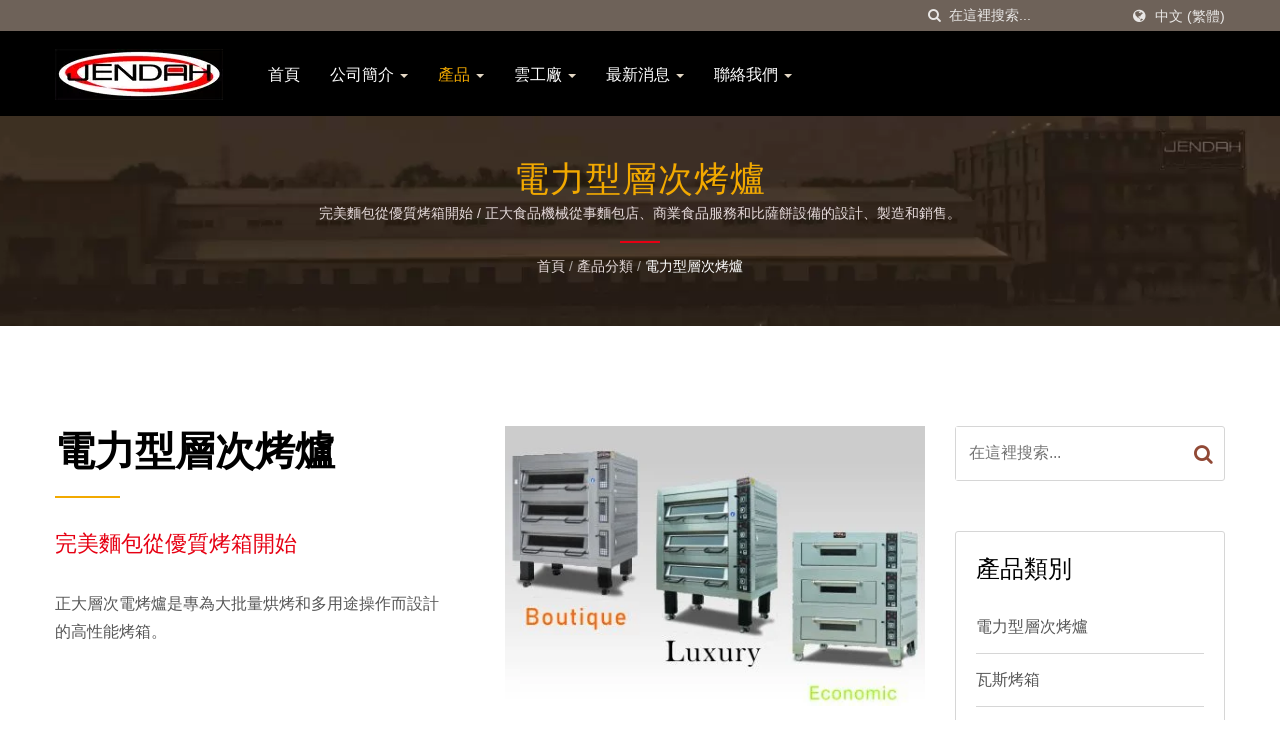

--- FILE ---
content_type: text/html; charset=UTF-8
request_url: https://www.jendahtech.com/zh-TW/category/electric-deck-ovens.html
body_size: 11353
content:
<!DOCTYPE html><html prefix="og: http://ogp.me/ns#" lang="zh-TW" dir="ltr"><head><meta http-equiv="Content-Type" content="text/html; charset=utf-8" /><meta name="viewport" content="width=device-width, initial-scale=1.0"><meta http-equiv="X-UA-Compatible" content="IE=edge"><title>電力型層次烤爐 | 台灣高品質電力型層次烤爐製造商 | 正大食品機械有限公司</title><meta
name="description" content="正大食品機械是台灣專業製造電力型層次烤爐及提供電力型層次烤爐服務的優良廠商(成立於西元1977年)正大食品機械擁有超過 45 年設計、製造和銷售麵包和披薩機器的經驗，專業從事麵包店、商業食品服務和披薩設備的設計和製造。" /><meta name="keywords" content="電力型層次烤爐, 電力層爐, 瓦斯烤箱, 披薩烤箱, 烤爐" /><meta name="copyright" content="正大食品機械有限公司" /><meta name="author" content="Ready-Market Online Corporation" /><meta name="rating" content="general" /><meta name="robots" content="index, follow" /><link rel="dns-prefetch" href="https://cdn.ready-market.com.tw"><link rel="canonical" href="https://www.jendahtech.com/zh-TW/category/electric-deck-ovens.html" /><link
rel="alternate" hreflang="en" href="https://www.jendahtech.com/en/category/electric-deck-ovens.html" /><link rel="alternate" hreflang="es" href="https://www.jendahtech.com/es/category/electric-deck-ovens.html" /><link rel="alternate" hreflang="fr" href="https://www.jendahtech.com/fr/category/electric-deck-ovens.html" /><link rel="alternate" hreflang="ru" href="https://www.jendahtech.com/ru/category/electric-deck-ovens.html" /><link rel="alternate" hreflang="ar" href="https://www.jendahtech.com/ar/category/electric-deck-ovens.html" /><link
rel="alternate" hreflang="ja" href="https://www.jendahtech.com/ja/category/electric-deck-ovens.html" /><link rel="alternate" hreflang="vi" href="https://www.jendahtech.com/vi/category/electric-deck-ovens.html" /><link rel="alternate" hreflang="zh-TW" href="https://www.jendahtech.com/zh-TW/category/electric-deck-ovens.html" /><style>.fa-twitter:before {
            content: "𝕏" !important;
            font-size: 1.1em !important;
        }
        @media (max-width: 991px) {
            .single-product-details .elevateZoom-image { min-height: 450px; }
            .About-us-section .About-us-img-section .About-us-img { min-height: 450px; }
        }</style><link rel="preload" href="https://cdn.ready-market.com.tw/5ef614da/Templates/pic/JENDAH_Deck_Ovens.JPG?v=b3add2b2" as="image" /><link
rel="preload" href="https://cdn.ready-market.com.tw/5ef614da/Templates/pic/enar-page-banner.jpg?v=ff5afaea" as="image" /><link rel="preload" href="https://cdn.ready-market.com.tw/5ef614da/Templates/pic/logo.png?v=a16430f2" as="image" /><link rel="icon" href="/favicon.ico" type="image/x-icon" /><link rel="shortcut icon" href="/favicon.ico" type="image/x-icon" /> <script>var fontawesome = document.createElement('link');
    fontawesome.rel='stylesheet';
    fontawesome.href='https://cdn.ready-market.com.tw/5ef614da/readyscript/capps/pc2-p/min/?f=%2Freadyscript%2Fpc2-template%2FLITE-105-TW-JendahFoodMachine%2Fcss%2Ffont-awesome%2Fcss%2Ffont-awesome.rmmin.css&v=ead77944';
    fontawesome.media='defer';
    fontawesome.addEventListener('load', function() { fontawesome.media=''; }, false);
    var fontawesome_add = document.getElementsByTagName('script')[0]; fontawesome_add.parentNode.insertBefore(fontawesome, fontawesome_add);</script> <!---[if lt IE 8]><div style='text-align:center'><a href="//www.microsoft.com/windows/internet-explorer/default.aspx?ocid=ie6_countdown_bannercode"><img
src="//www.theie6countdown.com/img/upgrade.jpg"border="0"alt=""/></a></div>
<![endif]-->
<!---[if lt IE 9]><link href='//cdn.ready-market.com.tw/fonts/css?family=Open+Sans:400' rel='stylesheet' type='text/css' /><link href='//cdn.ready-market.com.tw/fonts/css?family=Open+Sans:300' rel='stylesheet' type='text/css' /><link href='//cdn.ready-market.com.tw/fonts/css?family=Open+Sans:600' rel='stylesheet' type='text/css' /><link href='//cdn.ready-market.com.tw/fonts/css?family=Open+Sans:700' rel='stylesheet' type='text/css' /><link
href='//cdn.ready-market.com.tw/fonts/css?family=Open+Sans:800' rel='stylesheet' type='text/css' /><link rel="stylesheet" href="css/ie.css" /> <script src="js/html5shiv.js"></script> <![endif]-->
<!---[if gte IE 9]><link rel="stylesheet" href="css/ie.css" />
<![endif]--><LINK
REL="stylesheet" TYPE="text/css" href="/readyscript/capps/pc2-p/min/?f=%2Freadyscript%2Fpc2-template%2FLITE-105-TW-JendahFoodMachine%2Fcss%2Fbootstrap.min.css%2C%2Freadyscript%2Fpc2-template%2FLITE-105-TW-JendahFoodMachine%2Fcss%2Fbootstrap-select.min.css%2C%2Freadyscript%2Fpc2-template%2FLITE-105-TW-JendahFoodMachine%2Fcss%2Fanimate.rmmin.css%2C%2Freadyscript%2Fpc2-template%2FLITE-105-TW-JendahFoodMachine%2Fcss%2Fhover.rmmin.css%2C%2Freadyscript%2Fpc2-template%2FLITE-105-TW-JendahFoodMachine%2Fcss%2Fjquery-ui.min.css%2C%2Freadyscript%2Fpc2-template%2FLITE-105-TW-JendahFoodMachine%2Fcss%2Fstyle.rmmin.css%2C%2Freadyscript%2Fpc2-template%2FLITE-105-TW-JendahFoodMachine%2Fcss%2Fresponsive.rmmin.css%2C%2Freadyscript%2Fpc2-template%2FLITE-105-TW-JendahFoodMachine%2Fcss%2Frm-editor.rmmin.css%2C%2Freadyscript%2Fpc2-template%2FLITE-105-TW-JendahFoodMachine%2Fcss%2Fbootstrap-tabs.rmmin.css%2C%2Freadyscript%2Fpc2-template%2FLITE-105-TW-JendahFoodMachine%2Fcss%2Ftab.main-area.rmmin.css%2C%2Freadyscript%2Fpc2-template%2FLITE-105-TW-JendahFoodMachine%2Filightbox%2Fsrc%2Fcss%2Filightbox.rmmin.css%2C%2Freadyscript%2Fpc2-template%2FLITE-105-TW-JendahFoodMachine%2Fcss%2Fowl.carousel.min.css%2C%2Freadyscript%2Fpc2-template%2FLITE-105-TW-JendahFoodMachine%2Fcss%2Fowl.theme.default.min.css&v=7312dbfb" /><style type="text/css">.owl-carousel{z-index:0}</style><style>@media (max-width: 991px) {
          .single-product-details .elevateZoom-image { min-height: unset; }
          .About-us-section .About-us-img-section .About-us-img { min-height: unset; }
        }</style> <script type="application/ld+json">{"@context":"http://schema.org","@type":"BreadcrumbList","itemListElement":[{"@type":"ListItem","position":1,"item":{"@type":"WebPage","@id":"/zh-TW/index/index.html","name":"Home"}},{"@type":"ListItem","position":2,"item":{"@type":"WebPage","@id":"/zh-TW/category/index.html","name":"\u7522\u54c1\u5206\u985e"}},[],{"@type":"ListItem","position":3,"item":{"@type":"WebPage","@id":"/zh-TW/category/electric-deck-ovens.html","name":"\u96fb\u529b\u578b\u5c64\u6b21\u70e4\u7210"}}]}</script> <meta property="og:site_name" content="正大食品機械有限公司" /><meta property="og:title" content="電力型層次烤爐 | 台灣高品質電力型層次烤爐製造商 | 正大食品機械有限公司" /><meta
property="og:description" content="正大食品機械是台灣專業製造電力型層次烤爐及提供電力型層次烤爐服務的優良廠商(成立於西元1977年)正大食品機械擁有超過 45 年設計、製造和銷售麵包和披薩機器的經驗，專業從事麵包店、商業食品服務和披薩設備的設計和製造。" /><meta property="og:url" content="https://www.jendahtech.com/zh-TW/category/electric-deck-ovens.html" /><meta property="og:image" content="https://cdn.ready-market.com.tw/5ef614da/Templates/pic/JENDAH_Deck_Ovens.JPG?v=b3add2b2" /><meta property="og:type" content="website" /><meta property="og:image:width" content="450" /><meta property="og:image:height" content="300" /> <script async src="https://www.googletagmanager.com/gtag/js?id=G-D7P9GB81W1"></script> <script>window.dataLayer = window.dataLayer || [];
    function gtag(){dataLayer.push(arguments);}
    gtag('js', new Date());
    gtag('config', 'G-D7P9GB81W1');
    const urlParams = new URLSearchParams(window.location.search);
    const statusParam = urlParams.get('status');
    if (statusParam === 'inquiry-has-been-sent') {
        gtag('event', 'inquiry_has_been_sent');
    }
    const qParam = urlParams.get('q');
    if (qParam) {
        gtag('event', 'in_site_query', {'page_title': qParam});
    }</script> </head><body><div
class="main-page-wrapper" sid="main-area">
<header sid="lite-menu" dir="ltr"><div class="top_col"><div class="container"><ul class="language_box"><li><i class="fa fa-globe" aria-hidden="true"></i></li><li class="language">
<a href="/zh-TW/category/electric-deck-ovens.html" class="slct">中文 (繁體)</a><ul class="drop"><li><a href="/en/category/electric-deck-ovens.html" hreflang="en">English</a></li><li><a href="/es/category/electric-deck-ovens.html" hreflang="es">Español</a></li><li><a
href="/fr/category/electric-deck-ovens.html" hreflang="fr">Français</a></li><li><a href="/ru/category/electric-deck-ovens.html" hreflang="ru">Русский</a></li><li><a href="/ar/category/electric-deck-ovens.html" hreflang="ar">العربية</a></li><li><a href="/ja/category/electric-deck-ovens.html" hreflang="ja">日本語</a></li><li><a href="/vi/category/electric-deck-ovens.html" hreflang="vi">Việt</a></li><li><a href="/zh-TW/category/electric-deck-ovens.html" hreflang="zh-TW">中文 (繁體)</a></li></ul></li></ul><form
id="form-search" method="get" action="/zh-TW/search/index.html" class="search-here top_search">
<input name="q" type="text" onFocus="if(this.value =='在這裡搜索...' ) this.value=''" onBlur="if(this.value=='') this.value='在這裡搜索...'" value="在這裡搜索..." aria-label="Search">
<button aria-label="搜索"><i class="fa fa-search" aria-hidden="true"></i></button>
<input type="hidden" name="type" value="all" /></form></div></div><div class="navbar navbar-inverse"><div class="container"><div class="navbar-header">
<button
type="button" class="navbar-toggle" data-toggle="collapse" data-target="#example-navbar-collapse" aria-label="Navbar Toggle">
<span class="sr-only"></span>
<span class="icon-bar"></span>
<span class="icon-bar"></span>
<span class="icon-bar"></span>
</button>
<a href="/zh-TW/index.html" class="navbar-brand"><img src="https://cdn.ready-market.com.tw/5ef614da/Templates/pic/logo.png?v=a16430f2"  alt="正大食品機械有限公司 - 正大食品機械 - 超過45年歷史的麵包和披薩機器台灣製造商。"  width="235"  height="60"  />
</a><div
class="rmLogoDesc" id="rmPageDesc"><h1>
電力型層次烤爐 | 台灣高品質電力型層次烤爐製造商 | 正大食品機械有限公司</h1><p>
正大食品機械是台灣專業製造電力型層次烤爐及提供電力型層次烤爐服務的優良廠商(成立於西元1977年)正大食品機械擁有超過 45 年設計、製造和銷售麵包和披薩機器的經驗，專業從事麵包店、商業食品服務和披薩設備的設計和製造。</p></div></div><div
class="navbar-collapse collapse" id="example-navbar-collapse"><form id="form-search" method="get" action="/zh-TW/search/index.html" class="search-here navbar-search">
<input name="q" type="text" onFocus="if(this.value =='在這裡搜索...' ) this.value=''" onBlur="if(this.value=='') this.value='在這裡搜索...'" value="在這裡搜索..." aria-label="Search">
<button aria-label="搜索"><i class="fa fa-search" aria-hidden="true"></i></button>
<input type="hidden" name="type" value="all" /></form><ul class="nav navbar-nav"><li class="">
<a
href="/zh-TW/page/home.html"   data-title="首頁">首頁
</a></li><li class="dropdown">
<a href="/zh-TW/page/about-us.html"   data-title="公司簡介">公司簡介 <b class="caret"></b>
</a><ul class="dropdown-menu"><li><a href="/zh-TW/page/company-profile.html" data-title="正大簡介"  data-title="正大簡介">正大簡介</a></li><li><a href="/zh-TW/page/factory.html" data-title="製造中心"  data-title="製造中心">製造中心</a></li><li><a href="/zh-TW/page/teams.html" data-title="團隊"  data-title="團隊">團隊</a></li><li><a
href="/zh-TW/page/quality-control.html" data-title="品質管控"  data-title="品質管控">品質管控</a></li><li><a href="/zh-TW/page/our-clients.html" data-title="尊貴的客戶"  data-title="尊貴的客戶">尊貴的客戶</a></li><li><a href="/zh-TW/page/installations.html" data-title="裝設實績"  data-title="裝設實績">裝設實績</a></li><li><a href="/zh-TW/page/Privacy_Policy_Statement.html" data-title="隱私政策"  data-title="隱私政策">隱私政策</a></li></ul></li><li class="dropdown active">
<a href="/zh-TW/category/index.html" data-title="產品">產品 <b
class="caret"></b>
</a><ul class="dropdown-menu dropdown-menu-custom"><li class=""><a href="/zh-TW/category/electric-deck-ovens.html"  data-title="電力型層次烤爐">電力型層次烤爐</a></li><li class=""><a href="/zh-TW/category/gas-deck-ovens.html"  data-title="瓦斯烤箱">瓦斯烤箱</a></li><li class=""><a href="/zh-TW/category/rotary-ovens.html"  data-title="熱風旋轉爐">熱風旋轉爐</a></li><li class=""><a
href="/zh-TW/category/convection-ovens.html"  data-title="旋風型烤箱">旋風型烤箱</a></li><li class=""><a href="/zh-TW/category/combi-ovens-steamers.html"  data-title="萬能蒸烤箱">萬能蒸烤箱</a></li><li class=""><a href="/zh-TW/category/pizza-ovens.html"  data-title="披薩烤爐">披薩烤爐</a></li><li class=""><a href="/zh-TW/category/proofers-retarders.html"  data-title="醱酵箱和凍藏醱酵箱">醱酵箱和凍藏醱酵箱</a></li><li class=""><a href="/zh-TW/category/mixers.html"  data-title="攪拌機">攪拌機</a></li><li class=""><a
href="/zh-TW/category/sheeters.html"  data-title="丹麥壓麵機">丹麥壓麵機</a></li><li class=""><a href="/zh-TW/category/moulders.html"  data-title="麵團整型機">麵團整型機</a></li><li class=""><a href="/zh-TW/category/dividers-rounders.html"  data-title="麵糰分割和滾圓機">麵糰分割和滾圓機</a></li></ul></li><li class="dropdown">
<a href="/zh-TW/page/cloudfactory-ind.html"   data-title="雲工廠">雲工廠 <b class="caret"></b>
</a><ul class="dropdown-menu"><li><a
href="/zh-TW/page/cloud-factory.html" data-title="雲端工廠"  data-title="雲端工廠">雲端工廠</a></li><li><a href="/zh-TW/page/private-label.html" data-title="自有品牌"  data-title="自有品牌">自有品牌</a></li><li><a href="/zh-TW/page/rd.html" data-title="研究與開發"  data-title="研究與開發">研究與開發</a></li><li><a href="/zh-TW/page/technology.html" data-title="正大科技"  data-title="正大科技">正大科技</a></li></ul></li><li class="dropdown">
<a href="/zh-TW/news/index.html" data-title="最新消息">最新消息 <b
class="caret"></b>
</a><ul class="dropdown-menu dropdown-menu-custom"><li class=""><a href="/zh-TW/news/JENDAH-news-001.html"  data-title="正大食品機械成為日本北村製作所（KITAMURA）台灣地區代理商">正大食品機械成為日本北村製作所（KITAMURA）台灣地區代理商</a></li><li class=""><a
href="/zh-TW/news/JENDAH-news-003.html"  data-title="與南加州愛迪生公司和披薩專家安東尼法爾科 (Anthony Falco) 建立令人興奮的合作關係">與南加州愛迪生公司和披薩專家安東尼法爾科 (Anthony Falco) 建立令人興奮的合作關係</a></li><li class=""><a href="/zh-TW/news/JENDAH-news-002.html"  data-title="韓國安裝和烘焙演示">韓國安裝和烘焙演示</a></li><li class=""><a href="/zh-TW/news/JENDAH-news-004.html"  data-title="經銷商獎勵">經銷商獎勵</a></li></ul></li><li class="dropdown">
<a href="/zh-TW/page/contact-info.html"   data-title="聯絡我們">聯絡我們 <b
class="caret"></b>
</a><ul class="dropdown-menu"><li><a href="/zh-TW/page/contact-us.html" data-title="發送詢問"  data-title="發送詢問">發送詢問</a></li><li><a href="/zh-TW/page/distribution-network.html" data-title="環球經銷網"  data-title="環球經銷網">環球經銷網</a></li></ul></li></ul></div></div><div class="menuModel"></div></div></header><div class="clearfix"></div><div class="Enar-page-banner" sid="breadcrumb"><div class="Enar-page-banner-opact"><div class="container"><div><div
class="rmBCDesc rmsb-hp" id="rmcategoryDesc"><h1>
電力型層次烤爐</h1><h2>
完美麵包從優質烤箱開始 / 正大食品機械從事麵包店、商業食品服務和比薩餅設備的設計、製造和銷售。</h2></div><ul><li><span class="decoration"></span></li><li><a href="/zh-TW/index.html">首頁</a></li><li>/</li><li><a href="/zh-TW/category/index.html" title="產品分類">產品分類</a></li><li>/</li><li><a
href="/zh-TW/category/electric-deck-ovens.html" title="電力型層次烤爐">電力型層次烤爐</a></li></ul></div></div></div></div>
<section class="section-container"><div class="container"><div class="row"><div class="col-lg-9 col-md-8 col-sm-7 col-xs-12 content">
<section class="About-us-section"><div class="row About-us-img-section"><div class="col-md-6 col-xs-12" style="float:right;"><div class="About-us-img">
<img src="https://cdn.ready-market.com.tw/5ef614da/Templates/pic/JENDAH_Deck_Ovens.JPG?v=b3add2b2" alt="JENDAH Electric Deck Oven Types"/></div></div><div
class="col-md-6 col-xs-12 img-text-border"><div class="About-us-img-text"><h2 >電力型層次烤爐</h2>
<span class="decoration"></span><h3 >完美麵包從優質烤箱開始</h3><p>正大層次電烤爐是專為大批量烘烤和多用途操作而設計的高性能烤箱。</p></div></div><hr></div><div class="row About-us-text-section"><div class="col-xs-12"><div class="About-us-text">
<section><div class="media"><div
class="media-body"><h5  class="media-heading" >完整的層次電烤爐解決方案</h5><p >正大層次電烤爐是多功能性且適用於各種產品。 全部型式都是模組化設計適用於任何生產能力。 隨著業務的增長，層數可以逐漸增加。蒸汽產生器可以產生快速且量大的蒸汽，而且產生的蒸汽量可以根據被烘烤的產品進行調整。</p></div></div><div class="media"><div class="media-center">
<a
href="https://cdn.ready-market.com.tw/5ef614da/Templates/pic/Show_Deck_Oven_Main.JPG?v=a6a7bae0"
rel="media_intro_1_0"
data-options="smartRecognition: true"
data-title=""
data-caption="">
<img src="https://cdn.ready-market.com.tw/5ef614da/Templates/pic/Show_Deck_Oven_Main.JPG?v=a6a7bae0" class="media-object" alt="">
</a></div><div class="media-body"></div></div><div class="media"><div class="media-body"><h5  class="media-heading" >電力型層次烤爐型式</h5></div></div><div class="media"><div class="media-left">
<a
href="https://cdn.ready-market.com.tw/5ef614da/Templates/pic/DT_Deck_Oven.JPG?v=8c6cccd2"
rel="media_intro_4_0"
data-options="smartRecognition: true"
data-title="DT = 數位控制器高檔電烤爐 - 精品型"
data-caption="專為五星級酒店和精品餐廳和麵包店的烘焙大師而打造。">
<img src="https://cdn.ready-market.com.tw/5ef614da/Templates/pic/m/DT_Deck_Oven.JPG?v=8c6cccd2" class="media-object" alt="DT = 數位控制器高檔電烤爐 - 精品型">
</a></div><div class="media-body"><h5  class="media-heading" >DT = 數位控制器高檔電烤爐 - 精品型</h5><p >專為五星級酒店和精品餐廳和麵包店的烘焙大師而打造。</p></div></div><div class="media"><div class="media-left">
<a
href="https://cdn.ready-market.com.tw/5ef614da/Templates/pic/TT_Deck_Oven.JPG?v=dea0744e"
rel="media_intro_5_0"
data-options="smartRecognition: true"
data-title="TT = 類比控制器豪華電烤爐 - 豪華型"
data-caption="開放式廚房和麵包店最受歡迎和經典的類型。">
<img src="https://cdn.ready-market.com.tw/5ef614da/Templates/pic/m/TT_Deck_Oven.JPG?v=dea0744e" class="media-object" alt="TT = 類比控制器豪華電烤爐 - 豪華型">
</a></div><div class="media-body"><h5  class="media-heading" >TT = 類比控制器豪華電烤爐 - 豪華型</h5><p >開放式廚房和麵包店最受歡迎和經典的類型。</p></div></div><div class="media"><div class="media-left">
<a
href="https://cdn.ready-market.com.tw/5ef614da/Templates/pic/FF_Deck_Oven.JPG?v=c3a7d9cb"
rel="media_intro_6_0"
data-options="smartRecognition: true"
data-title="FF = 高性價比電烤爐 - 經濟型"
data-caption="這種類型安裝有基本電路和金屬結構。">
<img src="https://cdn.ready-market.com.tw/5ef614da/Templates/pic/m/FF_Deck_Oven.JPG?v=c3a7d9cb" class="media-object" alt="FF = 高性價比電烤爐 - 經濟型">
</a></div><div class="media-body"><h5  class="media-heading" >FF = 高性價比電烤爐 - 經濟型</h5><p >這種類型安裝有基本電路和金屬結構。</p></div></div><div class="media"><div
class="media-body"><h5  class="media-heading" >梅納反應的強力蒸汽產生器</h5><p >正大蒸汽產生器不僅產生強勁的蒸汽，耐用可靠，且不消耗任何額外的電力並確保快速重新產生。正大蒸汽產生器構造是為形成美味褐色外殼的最佳梅納反應而設計的，可以達成麵包師和廚師們所要求的色香味具全的化學反應，將使食物變得美麗和超級美味。</p></div></div><div class="media"><div class="media-center">
<a
href="https://cdn.ready-market.com.tw/5ef614da/Templates/pic/Steam_for_Maillard_Reaction.JPG?v=900ad431"
rel="media_intro_9_0"
data-options="smartRecognition: true"
data-title=""
data-caption="">
<img src="https://cdn.ready-market.com.tw/5ef614da/Templates/pic/Steam_for_Maillard_Reaction.JPG?v=900ad431" class="media-object" alt="">
</a></div><div class="media-body"></div></div><div class="media"><div
class="media-body"><h5  class="media-heading" >產生美味顏色的石版</h5><p >正大烘焙石版可產生更脆的底部外殼和美味外觀金棕色。 此外，人造石板非常厚（2公分）且超強。 石版不僅在最初使用時不會破裂，並可以持續長時間使用，不用更換。</p></div></div><div class="media"><div class="media-center">
<a
href="https://cdn.ready-market.com.tw/5ef614da/Templates/pic/Stone_for_Delicious_Color.JPG?v=38ded922"
rel="media_intro_11_0"
data-options="smartRecognition: true"
data-title=""
data-caption="">
<img src="https://cdn.ready-market.com.tw/5ef614da/Templates/pic/Stone_for_Delicious_Color.JPG?v=38ded922" class="media-object" alt="">
</a></div><div class="media-body"></div></div><div class="media"><div
class="media-body"><h5  class="media-heading" >底層醱酵箱</h5><p >正大底層醱酵箱可以在有限的空間內很好地醱酵麵團。 結合正大層次烤箱，組合烘烤站可以為五星級酒店或商場烘烤室等工作室節省空間。 垂直操作也使麵包師或廚師可以輕鬆輕鬆地完成產品。</p></div></div><div class="media"><div class="media-center">
<a
href="https://cdn.ready-market.com.tw/5ef614da/Templates/pic/Underbuilt_Proofer.JPG?v=2034a5dc"
rel="media_intro_13_0"
data-options="smartRecognition: true"
data-title=""
data-caption="">
<img src="https://cdn.ready-market.com.tw/5ef614da/Templates/pic/Underbuilt_Proofer.JPG?v=2034a5dc" class="media-object" alt="">
</a></div><div class="media-body"></div></div>
</section><div class="clearfix"></div></div></div></div>
</section><div class="extra-wrap" sid="main-area"><div class="blog_scroll clearfix txt-1"><div class="fright v_next v_next2">
<a
href="/zh-TW/category/gas-deck-ovens.html" class="button_type_11 bg_light_color_1 t_align_c f_size_ex_large bg_cs_hover r_corners d_inline_middle bg_tr tr_all_hover qv_btn_single_next" aria-label="next">
<i class="fa fa-angle-right "></i>
</a></div></div></div><div class="display-icon-wrapper clear-fix"><h4 >電力型層次烤爐</h4><ul><li><span >展示：</span></li><li><a href="#" class="showgrid active" aria-label="Show Grid"><i class="fa fa-th" aria-hidden="true"></i></a></li><li><a href="#" class="showlist" aria-label="Show List"><i class="fa fa-th-list" aria-hidden="true"></i></a></li></ul></div><div class="clearfix sort_shop txt-1"><div class="pages-button clear-fix">
<span
class="fleft"> 結果 1 - 3 的 3</span></div></div><div id="item-show" class="display-in-grid"><div class="item-width col-md-4 col-sm-6 col-xs-6 shop-item-width"><div class="item-Wrapper single-item-Wrapper"><div class="item-img shop-img-item">
<a href="/zh-TW/product/boutique-electric-deck-oven.html" ><img src="https://cdn.ready-market.com.tw/5ef614da/Templates/pic/m/Boutique_Electric_Deck_Oven.JPG?v=0209abcf" alt="精品型電力層爐 - 正大精品型電力層爐。"></a></div><div
class="item-text single-Text-item"><h5><a href="/zh-TW/product/boutique-electric-deck-oven.html" >精品型電力層爐</a></h5><div class="clear-fix"><h6>DT= 數位控制器高檔電烤爐</h6>
<span></span></div><p>正大精品型電力層爐可配備高效的紅外線發生系統，具有均勻分佈的對流熱量。...</p>
<a href="/zh-TW/product/boutique-electric-deck-oven.html" class="hvr-bounce-to-right"  title="細節"><i class="fa fa-info" aria-hidden="true"></i><span>細節</span></a></div></div></div><div
class="item-width col-md-4 col-sm-6 col-xs-6 shop-item-width"><div class="item-Wrapper single-item-Wrapper"><div class="item-img shop-img-item">
<a href="/zh-TW/product/luxury-electric-deck-oven.html" ><img src="https://cdn.ready-market.com.tw/5ef614da/Templates/pic/m/Luxury_Electric_Deck_Oven.JPG?v=a17313a7" alt="豪華型電力層爐 - 正大豪華型電力層爐。"></a></div><div class="item-text single-Text-item"><h5><a href="/zh-TW/product/luxury-electric-deck-oven.html" >豪華型電力層爐</a></h5><div
class="clear-fix"><h6>TT= 類比控制器豪華型</h6>
<span></span></div><p>正大豪華型電力層爐符合歐盟安全標準，不僅僅是烘焙食物。 他們的外表美麗而迷人。...</p>
<a href="/zh-TW/product/luxury-electric-deck-oven.html" class="hvr-bounce-to-right"  title="細節"><i class="fa fa-info" aria-hidden="true"></i><span>細節</span></a></div></div></div><div class="item-width col-md-4 col-sm-6 col-xs-6 shop-item-width"><div class="item-Wrapper single-item-Wrapper"><div
class="item-img shop-img-item">
<a href="/zh-TW/product/economic-electric-deck-oven.html" ><img src="https://cdn.ready-market.com.tw/5ef614da/Templates/pic/m/Economic_Electric_Deck_Oven.JPG?v=9ced72e3" alt="經濟型電力層爐 - 正大糕點烤箱。"></a></div><div class="item-text single-Text-item"><h5><a href="/zh-TW/product/economic-electric-deck-oven.html" >經濟型電力層爐</a></h5><div
class="clear-fix"><h6>FF= 高性價比電烤爐</h6>
<span></span></div><p>正大經濟型電力層爐物超所值，同時確保烘烤美味的麵包和糕點。 有極簡設計但不犧牲核心功能，避免過多的裝飾，以達到完美烘焙的純粹形式。</p>
<a href="/zh-TW/product/economic-electric-deck-oven.html" class="hvr-bounce-to-right"  title="細節"><i class="fa fa-info" aria-hidden="true"></i><span>細節</span></a></div></div></div></div><div class="clearfix sort_shop txt-1"><div
class="pages-button clear-fix">
<span class="fleft"> 結果 1 - 3 的 3</span></div></div></div><div class="col-lg-3 col-md-4 col-sm-5 col-xs-12">
<section id="side-1" sid="side-1"><div class="news-Sidebar-item-wrapper"><form id="form-search" method="get" action="/zh-TW/search/index.html" class="clear-fix">
<input name="q" type="text" onFocus="if(this.value =='在這裡搜索...' ) this.value=''" onBlur="if(this.value=='') this.value='在這裡搜索...'" value="在這裡搜索..." aria-label="Search">
<button
class="tran3s" aria-label="Search"><i class="fa fa-search" aria-hidden="true"></i></button>
<input type="hidden" name="type" value="all" /></form></div></section>
<section id="side-2" sid="side-2"><div class="news-Sidebar-item-wrapper blog-Vtwo-sidebar"><div class="Categories"><H3 >產品類別</H3><ul id="side_category_list"><li class="level1 active"><a href="/zh-TW/category/electric-deck-ovens.html" >電力型層次烤爐</a></li><li class="level1 "><a href="/zh-TW/category/gas-deck-ovens.html" >瓦斯烤箱</a></li><li
class="level1 "><a href="/zh-TW/category/rotary-ovens.html" >熱風旋轉爐</a></li><li class="level1 "><a href="/zh-TW/category/convection-ovens.html" >旋風型烤箱</a></li><li class="level1 "><a href="/zh-TW/category/combi-ovens-steamers.html" >萬能蒸烤箱</a></li><li class="level1 "><a href="/zh-TW/category/pizza-ovens.html" >披薩烤爐</a></li><li class="level1 "><a href="/zh-TW/category/proofers-retarders.html" >醱酵箱和凍藏醱酵箱</a></li><li class="level1 "><a
href="/zh-TW/category/mixers.html" >攪拌機</a></li><li class="level1 "><a href="/zh-TW/category/sheeters.html" >丹麥壓麵機</a></li><li class="level1 "><a href="/zh-TW/category/moulders.html" >麵團整型機</a></li><li class="level1 "><a href="/zh-TW/category/dividers-rounders.html" >麵糰分割和滾圓機</a></li></ul></div></div>
</section><div id="side-4" sid="side-4" class="sidebar-popular-product" dir="ltr"><h3 >熱銷商品</h3><div id="side-populer-products" class="owl-carousel owl-theme"><div
class="single-popular-product clearfix">
<a  href="/zh-TW/category/electric-deck-ovens.html" title="層次烤爐"><img src="https://cdn.ready-market.com.tw/5ef614da/Templates/pic/whole_site_promotion-01.jpg?v=ec89390e" alt="層次烤爐" class="float-left" width="270" height="270"></a><div class="banner">
<span><i class="fa fa-heart" aria-hidden="true"></i></span></div>
<a  href="/zh-TW/category/electric-deck-ovens.html" class="product float-left hvr-bounce-to-right tran3s"><p>層次烤爐</p></a></div><div
class="single-popular-product clearfix">
<a  href="/zh-TW/product/mixer.html" title="烘焙設備"><img src="https://cdn.ready-market.com.tw/5ef614da/Templates/pic/whole_site_promotion-02.jpg?v=60628c8d" alt="烘焙設備" class="float-left" width="270" height="270"></a><div class="banner">
<span><i class="fa fa-heart" aria-hidden="true"></i></span></div>
<a  href="/zh-TW/product/mixer.html" class="product float-left hvr-bounce-to-right tran3s"><p>烘焙設備</p></a></div></div></div><div id="side-5" sid="side-5"></div><div
id="side-7" sid="side-7" class="call-us-item"><p>諮詢</p><p>想要購買正大產品嗎？</p><p class="contact-us-tel-side"></p>
<a  href="/zh-TW/page/contact-us.html">
詳細資料    	  </a></div></div></div></div>
</section><div id="box-6" sid="box-6"><div class="container"><div style="clear: both;display:block;_height:1%;"></div><div
class="rm-oesu"><h2>正大食品機械 電力型層次烤爐簡述</h2><p>正大食品機械有限公司是台灣一家擁有超過45年經驗的專業電力型層次烤爐設計、製造和銷售整合服務商。 我們成立於西元1977年, 在烘焙設備設計與製造領域上, 正大食品機械提供專業高品質的電力型層次烤爐的服務與諮詢, 正大食品機械 總是可以達成客戶各種品質的要求。</p><div
id="rm-oesulink">正大食品機械邀請您立即瀏覽我們各項產品服務並<a href="/zh-TW/page/contact-us.html" onClick="javascript: pageTracker._trackPageview('/track_oesu_click/contactus');">立即聯絡我們</a>。</div><div style="clear: both;display:block;_height:1%;"></div></div></div></div>
<footer id="foot" sid="foot" class="them-footer-section"><div class="footer-button-section"><div class="container"><div class="row"><div class="col-sm-9 col-xs-8"><h3>你想經銷正大產品嗎？</h3></div><div
class="col-sm-3 col-xs-4">
<a href="/zh-TW/contact-us.html">立即聯絡 !!</a></div></div></div></div><div class="footer-section"><div class="container"><div class="row"><div class="col-md-3 col-xs-6 footer-item"><div class="footer-item-one">
<a href="/zh-TW/index.html" class="footre-logo"><img
src="https://cdn.ready-market.com.tw/5ef614da/Templates/pic/logo_footer.png?v=9d6e471c" alt="logo_footer" width="235" height="60"></a><p >正大食品機械從事麵包店、商業食品服務和比薩餅設備的設計、製造和銷售。</p><ul><li><a
href="https://www.facebook.com/share.php?v=4&src=bm&u=https%3A%2F%2Fwww.jendahtech.com%2Fzh-TW%2Fcategory%2Felectric-deck-ovens.html&t=%E9%9B%BB%E5%8A%9B%E5%9E%8B%E5%B1%A4%E6%AC%A1%E7%83%A4%E7%88%90+%7C+%E5%8F%B0%E7%81%A3%E9%AB%98%E5%93%81%E8%B3%AA%E9%9B%BB%E5%8A%9B%E5%9E%8B%E5%B1%A4%E6%AC%A1%E7%83%A4%E7%88%90%E8%A3%BD%E9%80%A0%E5%95%86+%7C+%E6%AD%A3%E5%A4%A7%E9%A3%9F%E5%93%81%E6%A9%9F%E6%A2%B0%E6%9C%89%E9%99%90%E5%85%AC%E5%8F%B8" target="_blank" aria-label="Facebook" rel="noopener"><i class="fa fa-facebook" aria-hidden="true"></i></a></li><li><a
href="https://twitter.com/intent/tweet?text=%E9%9B%BB%E5%8A%9B%E5%9E%8B%E5%B1%A4%E6%AC%A1%E7%83%A4%E7%88%90+%7C+%E5%8F%B0%E7%81%A3%E9%AB%98%E5%93%81%E8%B3%AA%E9%9B%BB%E5%8A%9B%E5%9E%8B%E5%B1%A4%E6%AC%A1%E7%83%A4%E7%88%90%E8%A3%BD%E9%80%A0%E5%95%86+%7C+%E6%AD%A3%E5%A4%A7%E9%A3%9F%E5%93%81%E6%A9%9F%E6%A2%B0%E6%9C%89%E9%99%90%E5%85%AC%E5%8F%B8&url=https%3A%2F%2Fwww.jendahtech.com%2Fzh-TW%2Fcategory%2Felectric-deck-ovens.html" target="_blank" aria-label="Twitter" rel="noopener"><i class="fa fa-twitter" aria-hidden="true"></i></a></li><li><a
href="https://www.linkedin.com/shareArticle?mini=true&url=https%3A%2F%2Fwww.jendahtech.com%2Fzh-TW%2Fcategory%2Felectric-deck-ovens.html&title=%E9%9B%BB%E5%8A%9B%E5%9E%8B%E5%B1%A4%E6%AC%A1%E7%83%A4%E7%88%90+%7C+%E5%8F%B0%E7%81%A3%E9%AB%98%E5%93%81%E8%B3%AA%E9%9B%BB%E5%8A%9B%E5%9E%8B%E5%B1%A4%E6%AC%A1%E7%83%A4%E7%88%90%E8%A3%BD%E9%80%A0%E5%95%86+%7C+%E6%AD%A3%E5%A4%A7%E9%A3%9F%E5%93%81%E6%A9%9F%E6%A2%B0%E6%9C%89%E9%99%90%E5%85%AC%E5%8F%B8" target="_blank" aria-label="Linkedin" rel="noopener"><i class="fa fa-linkedin" aria-hidden="true"></i></a></li></ul></div></div><div class="col-md-3 col-xs-6 footer-item"><div class="footer-item-four">
<address><h3 >聯絡方式</h3>
<span><i class="fa fa-map-marker" aria-hidden="true"></i>621003 嘉義縣民雄鄉頂崙村建國路一段268號</span>						<span><i class="fa fa-phone" aria-hidden="true"></i>(+886) 5-226-8585</span>						<span><i class="fa fa-fax" aria-hidden="true"></i>(+886) 5-226-3232</span>						<span><i
class="fa fa-envelope" aria-hidden="true"></i>owen.cheng@jendahtech.com</span>                      </address></div></div><div class="col-md-3 col-xs-6 footer-item"><div class="footer-item-three"><h3 >最新消息</h3><ul><li><h4><a href="/zh-TW/news/JENDAH-news-001.html">正大食品機械成為日本北村製作所（KITAMURA）台灣地區代理商</a></h4>
<i>10 Aug, 2025</i></li><li><h4><a href="/zh-TW/news/JENDAH-news-002.html">韓國安裝和烘焙演示</a></h4>
<i>01 Sep, 2023</i></li><li><h4><a
href="/zh-TW/news/JENDAH-news-004.html">經銷商獎勵</a></h4>
<i>01 Nov, 2023</i></li></ul></div></div><div class="col-md-3 col-xs-6 footer-item"><div class="footer-item-two"><h3 >網頁導覽</h3><ul><li><i class="fa fa-angle-right" aria-hidden="true"></i><a  href="/zh-TW/page/home.html">首頁</a></li><li><i class="fa fa-angle-right" aria-hidden="true"></i><a  href="/zh-TW/page/about-us.html">公司簡介</a></li><li><i class="fa fa-angle-right" aria-hidden="true"></i><a  href="/zh-TW/category/index.html">產品</a></li><li><i
class="fa fa-angle-right" aria-hidden="true"></i><a  href="/zh-TW/page/cloudfactory-ind.html">雲工廠</a></li><li><i class="fa fa-angle-right" aria-hidden="true"></i><a  href="/zh-TW/news/index.html">最新消息</a></li><li><i class="fa fa-angle-right" aria-hidden="true"></i><a  href="/zh-TW/page/contact-info.html">聯絡我們</a></li></ul></div></div></div></div><div class="footer-bottom-item"><div class="container"><div class="row"><div class="col-xs-6"><p>Copyright &copy; 2026 <a
href="/zh-TW/index.html">正大食品機械有限公司</a> All Rights Reserved.</p></div><div class="col-xs-6"><div class="clear-fix"><div class="float-right privacy-item"><p>Consulted &amp; Designed by <a href="//www.ready-market.com" title="Ready-Market Online Corp. A professional for searching suppliers in various industries all over the world." target="_blank" rel="noopener">Ready-Market</a></p></div></div></div></div></div></div></div>
</footer></div><a
href="/zh-TW/page/contact-us.html" track="track_prdinq_butclick/zh-TW::category::electric-deck-ovens" class="scroll-inquiry tran7s" data-toggle="tooltip" data-placement="left" title="發送詢問">
<i class="fa fa-pencil-square-o" aria-hidden="true"></i>
</a><button class="scroll-top tran7s p-color-bg" aria-label="Scroll Top">
<i
class="fa fa-angle-up" aria-hidden="true"></i>
</button> <script type="text/javascript" src="/readyscript/capps/pc2-p/min/?f=%2Freadyscript%2Fpc2-template%2FLITE-105-TW-JendahFoodMachine%2Fjs%2Fjquery-2.2.3.min.js%2C%2Freadyscript%2Fpc2-template%2FLITE-105-TW-JendahFoodMachine%2Fjs%2Fbootstrap-select.min.js%2C%2Freadyscript%2Fpc2-template%2FLITE-105-TW-JendahFoodMachine%2Fjs%2Fbootstrap.min.js%2C%2Freadyscript%2Fpc2-template%2FLITE-105-TW-JendahFoodMachine%2Fjs%2FiframeResizer.min.js%2C%2Freadyscript%2Fpc2-template%2FLITE-105-TW-JendahFoodMachine%2Fjs%2Fjquery.easing.1.3.rmmin.js%2C%2Freadyscript%2Fpc2-template%2FLITE-105-TW-JendahFoodMachine%2Fjs%2Fcustom.rmmin.js%2C%2Freadyscript%2Fpc2-template%2FLITE-105-TW-JendahFoodMachine%2Fjs%2Fswfobject.rmmin.js%2C%2Freadyscript%2Fpc2-template%2FLITE-105-TW-JendahFoodMachine%2Fjs%2Ftab.rmmin.js%2C%2Freadyscript%2Fpc2-template%2FLITE-105-TW-JendahFoodMachine%2Filightbox%2Fsrc%2Fjs%2Filightbox.rmmin.js%2C%2Freadyscript%2Fpc2-template%2FLITE-105-TW-JendahFoodMachine%2Fjs%2FsnapGallery.rmmin.js%2C%2Freadyscript%2Fpc2-template%2FLITE-105-TW-JendahFoodMachine%2Fjs%2Fowl.carousel.min.js&v=47ca0aab"></script> <script>$(function(){if($(".About-us-section .About-us-text-section .col-xs-12 .About-us-text").html()){var content=$(".About-us-section .About-us-text-section .col-xs-12 .About-us-text").html().trim();content=content.replace(/\<\!\-\-.*\-\-\>/g,'');if(content.length==0){$(".About-us-text-section").remove(".row.About-us-text-section");}}
if($(".tree-wrapper ul").html()){var content=$(".tree-wrapper ul").html().trim();if(content.length==0){$(".tree-wrapper").remove(".tree-wrapper");}}});$(document).ready(function(){$('.showlist').click(function(event){event.preventDefault();$('.showgrid').removeClass('active');$('.showlist').addClass('active');$('#item-show').addClass('display-in-list').removeClass('display-in-grid');$('#item-show .item-width').addClass('col-sm-12').addClass('cat-item-width').removeClass('col-md-4').removeClass('col-sm-6').removeClass('col-xs-6').removeClass('shop-item-width');$('#item-show .item-Wrapper').addClass('single-list-item-Wrapper').removeClass('single-item-Wrapper');$('#item-show .item-img').addClass('list-img-item').addClass('float-left').removeClass('shop-img-item');$('#item-show .item-text').addClass('list-text-col').addClass('float-left').removeClass('single-Text-item');});$('.showgrid').click(function(event){event.preventDefault();$('.showlist').removeClass('active');$('.showgrid').addClass('active');$('#item-show').addClass('display-in-grid').removeClass('display-in-list');$('#item-show .item-width').addClass('col-md-4').addClass('col-sm-6').addClass('col-xs-6').addClass('shop-item-width').removeClass('col-sm-12').removeClass('cat-item-width');$('#item-show .item-Wrapper').addClass('single-item-Wrapper').removeClass('single-list-item-Wrapper');$('#item-show .item-img').addClass('shop-img-item').removeClass('list-img-item').removeClass('float-left');$('#item-show .item-text').addClass('single-Text-item').removeClass('list-text-col').removeClass('float-left');});});jQuery("*[compareid]").click(function(){$('.compare_col').css('display','inline-block');});function snapgallery(ul_snapgallery){$(ul_snapgallery).each(function(){var sg_minw=parseInt($(this)[0].attributes['sg_minw'].value);var sg_col=parseInt($(this)[0].attributes['sg_col'].value);var sg_mar=parseInt($(this)[0].attributes['sg_mar'].value);var sg_title=$(this)[0].attributes['sg_title'].value;$(this).snapGallery({minWidth:sg_minw,maxCols:sg_col,margin:sg_mar});if(sg_title==''){$(this).children("li").children(".title").remove();}
$(this).children("li").children(".title").css({'white-space':'nowrap','text-overflow':'ellipsis','overflow':'hidden'});});};$(document).ready(function(){if($(window).width()>980){jQuery(".jackbox[data-group]").iLightBox({innerToolbar:true,controls:{fullscreen:true},fullViewPort:'fill'});}else{jQuery(".jackbox[data-group]").iLightBox({controls:{fullscreen:false},fullViewPort:'fill'});}
var items={};$('a[rel]').each(function(){if($(this).attr('rel')=='noreferrer'||$(this).attr('rel')=='noopener'||$(this).attr('rel')=='noreferrer noopener'){}else{items[$(this).attr('rel')]=true;}});var result=new Array();for(var i in items)
{result.push(i);}
$.each(result,function(key,value){if($(window).width()>980){jQuery("a[rel='"+value+"']").iLightBox({innerToolbar:true,controls:{fullscreen:true},fullViewPort:'fill'});}else{jQuery("a[rel='"+value+"']").iLightBox({controls:{fullscreen:false},fullViewPort:'fill'});}});snapgallery('ul[snapgallery]');});$(window).load(function(){snapgallery('ul[snapgallery]');});$(window).resize(function(){snapgallery('ul[snapgallery]');});$(function(){if($('#main-area_tab').length>0){$('#main-area_tab').KandyTabs({action:"toggle",trigger:"click",custom:function(btn,cont,index,tab){snapgallery('ul[snapgallery]');},done:function(btn,cont,tab){if($(window).width()>980){jQuery(".jackbox[data-group]",tab).iLightBox({innerToolbar:true,controls:{fullscreen:true},fullViewPort:'fill'});}else{jQuery(".jackbox[data-group]",tab).iLightBox({controls:{fullscreen:false},fullViewPort:'fill'});}
var items={};$('a[rel]',tab).each(function(){if($(this).attr('rel')=='noreferrer'||$(this).attr('rel')=='noopener'||$(this).attr('rel')=='noreferrer noopener'){}else{items[$(this).attr('rel')]=true;}});var result=new Array();for(var i in items)
{result.push(i);}
$.each(result,function(key,value){if($(window).width()>980){jQuery("a[rel='"+value+"']",tab).iLightBox({innerToolbar:true,controls:{fullscreen:true},fullViewPort:'fill'});}else{jQuery("a[rel='"+value+"']",tab).iLightBox({controls:{fullscreen:false},fullViewPort:'fill'});}});},resize:true});}});$(document).ready(function(){$('#side_category_list li.level1.active > ul').css('display','block');$('#side_category_list li.level1.active > span > i').addClass('fa-angle-up').removeClass('fa-angle-down');$('#side_category_list li.level1 > span').click(function(){if($(this).next().css('display')=='none'){$(this).next().css('display','block');}else{$(this).next().css('display','none');}
if($(this).find('i').hasClass('fa-angle-down')){$(this).find('i').addClass('fa-angle-up').removeClass('fa-angle-down');}else{$(this).find('i').addClass('fa-angle-down').removeClass('fa-angle-up');}});});window.onload=function(){var carouselTwo=$("#side-populer-products");if(carouselTwo.length){carouselTwo.owlCarousel({items:1,margin:30,loop:true,nav:false,dotsEach:1,autoplay:true,autoplayTimeout:4000,autoplaySpeed:1000,dragEndSpeed:1000,smartSpeed:1000,responsiveClass:true,responsive:{0:{items:1,},450:{items:1,margin:30},768:{items:1}}});}
carouselTwo.mouseover(function(){carouselTwo.trigger('stop.owl.autoplay');});carouselTwo.mouseleave(function(){carouselTwo.trigger('play.owl.autoplay',[1000]);});}
jQuery(document).ready(function(){var t=document.title;jQuery('div.socialfloat').load('/readyscript/bookmark.php',{title:t},function(){var link=jQuery("<link>");link.attr({type:'text/css',rel:'stylesheet',href:'/readyscript/share/social/css/SmartShare.css'});jQuery("head").append(link);});});function readyTracker(event_name,event_value){if(typeof ga!=="undefined"){ga("send","event",{eventCategory:"Custom Event",eventAction:event_name,eventLabel:event_value});}
if(typeof gtag!=="undefined"){gtag("event",event_name,{page_title:event_value});}}
jQuery(document).ready(()=>{const filePattern=/\.(zip|exe|pdf|doc*|xls*|ppt*|rar)$/i;if(typeof gtag==="undefined")return;jQuery("[track]").each(function(){const trackValue=jQuery(this).attr("track");jQuery(this).on("click",()=>{gtag("event","ready_track",{"page_title":trackValue});});});jQuery("a").each(function(){const href=jQuery(this).attr("href");if(typeof href!=="string")return;const textContent=jQuery.trim(jQuery(this).text());const useTextContent=textContent.length>0;const eventConfig={"track_click_external":{test:/^https?\:/i,data:href},"track_click_email":{test:/^mailto\:/i,data:href.replace(/^mailto\:/i,"")},"track_click_attachment":{test:filePattern,data:href},"track_click_interlink":{test:()=>jQuery(this).hasClass("rm-interlink"),data:jQuery(this).text()},"track_click_inq":{test:/^#INQ$/i,data:useTextContent?textContent:href}};for(const eventType in eventConfig){const{test,data}=eventConfig[eventType];if(typeof test==="function"?test():test.test(href)){jQuery(this).on("click",()=>{gtag("event",eventType,{"page_title":data});});break;}}});});var pageTracker={_trackPageview:function(path){gtag('event','ready_track',{'page_title':path});}};</script> <script>var im = document.createElement('img');
im.src =  "/images/5ef614da.gif?st=473&cur=https%3A%2F%2Fwww.jendahtech.com%2Fzh-TW%2Fcategory%2Felectric-deck-ovens.html&ref="+encodeURIComponent(document.referrer);im.width=1;im.height=1;im.style='display:none;'
document.body.append(im);</script>  <script>var ii = document.createElement('src');
ii.async=true;
ii.src = "/readyscript/capps/pc2-p/js/riddle.js?q=1484544241";
document.body.append(ii);</script>
<!--cache: GMT 2026-01-17 13:45:11 ## ee6efc570864a26646235ad74ed1dd6f.cache-->
</body></html>